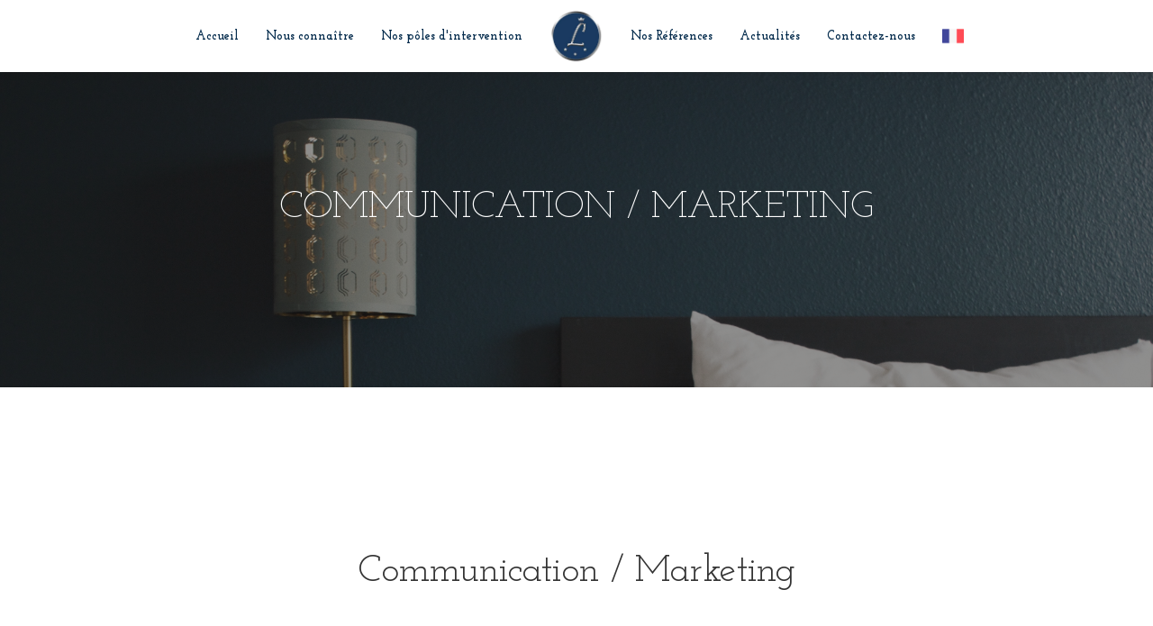

--- FILE ---
content_type: text/html; charset=UTF-8
request_url: https://www.leedhospitality.com/communication-marketing/
body_size: 8752
content:

<!doctype html>
<html lang="fr-FR">
<head>
	<meta charset="UTF-8">
	<meta name="viewport" content="width=device-width, initial-scale=1">
	<link rel="profile" href="https://gmpg.org/xfn/11">
	<link
      href="https://fonts.googleapis.com/css2?family=Josefin+Slab:ital,wght@0,100;0,300;0,400;0,500;0,600;0,700;1,400&display=swap"
      rel="stylesheet"
    />
	<!-- UIkit CSS -->
<link rel="stylesheet" href="https://cdn.jsdelivr.net/npm/uikit@3.3.0/dist/css/uikit.min.css" />

<!-- UIkit JS -->
<script src="https://cdn.jsdelivr.net/npm/uikit@3.6.17/dist/js/uikit.min.js"></script>
<script src="https://cdn.jsdelivr.net/npm/uikit@3.6.17/dist/js/uikit-icons.min.js"></script>
	<!-- Global site tag (gtag.js) - Google Analytics -->
<script async src="https://www.googletagmanager.com/gtag/js?id=UA-199648281-1">
</script>
<script>
  window.dataLayer = window.dataLayer || [];
  function gtag(){dataLayer.push(arguments);}
  gtag('js', new Date());

  gtag('config', 'UA-199648281-1');
</script>

<style>
/* Custom styles for Leed Hospitality Menu */
.uk-navbar-nav > li > a.leed-main-nav-item {
    color: #062d4e; /* UPDATED: Dark Blue for main nav items */
    text-transform: none; 
    font-weight: bold; 
}
.uk-navbar-nav > li > a.leed-main-nav-item:hover,
.uk-navbar-nav > li > a.leed-main-nav-item:focus,
.uk-navbar-nav > li.uk-open > a.leed-main-nav-item { 
    color: #062d4e; /* Slightly darker blue on hover/focus/open */
}

/* Common style for dropdowns to reset UIkit padding if we add our own styled divs */
.uk-navbar-dropdown.leed-mega-menu-padding-reset {
    padding: 0;
}

/* "Nous connaître" Dropdown */
.leed-dropdown-nous-connaitre-wrapper { 
    background-color: #fff; /* Yellow background from image */
    padding: 15px;
}
.leed-dropdown-nous-connaitre-wrapper .uk-navbar-dropdown-nav > li > a {
    color: #062d4e !important; /* Red text for items */
    font-weight: normal; 
    text-transform: none;
}
.leed-dropdown-nous-connaitre-wrapper .uk-navbar-dropdown-nav > li > a:hover {
    color: #A00000 !important; /* Darker red on hover */
}


/* "Nos pôles d'intervention" Dropdown */
.leed-poles-dropdown-container.uk-navbar-dropdown { 
    min-width: 350px; /* Adjusted min-width for new content */
}
.leed-poles-header {
    background-color: #062d4e; /* UPDATED: Dark Blue background for headers */
    padding: 10px 15px;
    color: white; /* UPDATED: White text for headers */
    font-weight: bold; 
    text-transform: none;
}
.leed-poles-items-list.uk-navbar-dropdown-nav { 
    padding: 5px 15px 10px 15px; 
}
.leed-poles-items-list.uk-navbar-dropdown-nav > li > a {
    color: black !important; /* Black text for items */
    font-weight: normal; 
    text-transform: none;
    white-space: normal; /* Allow text to wrap if it's long */
    line-height: 1.4; /* Adjust line height for wrapped text */
}
.leed-poles-items-list.uk-navbar-dropdown-nav > li > a:hover {
    color: #333 !important; /* Darker grey on hover */
}


/* "Nos Références" Dropdown */
.leed-dropdown-references-wrapper {
    background-color: #fff; /* Light Green background */
    padding: 15px;
}
.leed-dropdown-references-wrapper .uk-navbar-dropdown-nav > li > a {
    color: #062d4e !important; /* Red text */
    font-weight: normal;
    text-transform: none;
}
.leed-dropdown-references-wrapper .uk-navbar-dropdown-nav > li > a:hover {
    color: #A00000 !important; /* Darker red on hover */
}

/* "Actualités" Dropdown */
.leed-dropdown-actualites-wrapper {
    background-color: #fff; /* Light Blue background */
    padding: 15px;
}
.leed-dropdown-actualites-wrapper .uk-navbar-dropdown-nav > li > a {
    color: #062d4e !important; /* Red text */
    font-weight: normal;
    text-transform: none;
}
.leed-dropdown-actualites-wrapper .uk-navbar-dropdown-nav > li > a:hover {
    color: #A00000 !important; /* Darker red on hover */
}

/* Mobile offcanvas menu sub-item styling */
#offcanvas-nav .uk-nav-sub a.color-is-white {
    padding-left: 30px; 
    white-space: normal;
    line-height: 1.3;
}
#offcanvas-nav .uk-nav-sub li.uk-nav-header {
    padding-left: 30px; 
    color: #ccc; 
    font-weight: bold;
    text-transform: uppercase; 
    font-size: 0.875rem; 
    margin-top: 10px; 
}

/* Fallback for .color-is-white if not globally defined */
/* .color-is-white { color: white !important; } */

</style>

	<title>Communication / Marketing &#8211; Leed Hospitality</title>
<meta name='robots' content='max-image-preview:large' />
	<style>img:is([sizes="auto" i], [sizes^="auto," i]) { contain-intrinsic-size: 3000px 1500px }</style>
	<link rel="alternate" type="application/rss+xml" title="Leed Hospitality &raquo; Flux" href="https://www.leedhospitality.com/feed/" />
<link rel="alternate" type="application/rss+xml" title="Leed Hospitality &raquo; Flux des commentaires" href="https://www.leedhospitality.com/comments/feed/" />
<link rel="alternate" type="application/rss+xml" title="Leed Hospitality &raquo; Communication / Marketing Flux des commentaires" href="https://www.leedhospitality.com/communication-marketing/feed/" />
<script type="text/javascript">
/* <![CDATA[ */
window._wpemojiSettings = {"baseUrl":"https:\/\/s.w.org\/images\/core\/emoji\/16.0.1\/72x72\/","ext":".png","svgUrl":"https:\/\/s.w.org\/images\/core\/emoji\/16.0.1\/svg\/","svgExt":".svg","source":{"concatemoji":"https:\/\/www.leedhospitality.com\/wp-includes\/js\/wp-emoji-release.min.js?ver=6.8.3"}};
/*! This file is auto-generated */
!function(s,n){var o,i,e;function c(e){try{var t={supportTests:e,timestamp:(new Date).valueOf()};sessionStorage.setItem(o,JSON.stringify(t))}catch(e){}}function p(e,t,n){e.clearRect(0,0,e.canvas.width,e.canvas.height),e.fillText(t,0,0);var t=new Uint32Array(e.getImageData(0,0,e.canvas.width,e.canvas.height).data),a=(e.clearRect(0,0,e.canvas.width,e.canvas.height),e.fillText(n,0,0),new Uint32Array(e.getImageData(0,0,e.canvas.width,e.canvas.height).data));return t.every(function(e,t){return e===a[t]})}function u(e,t){e.clearRect(0,0,e.canvas.width,e.canvas.height),e.fillText(t,0,0);for(var n=e.getImageData(16,16,1,1),a=0;a<n.data.length;a++)if(0!==n.data[a])return!1;return!0}function f(e,t,n,a){switch(t){case"flag":return n(e,"\ud83c\udff3\ufe0f\u200d\u26a7\ufe0f","\ud83c\udff3\ufe0f\u200b\u26a7\ufe0f")?!1:!n(e,"\ud83c\udde8\ud83c\uddf6","\ud83c\udde8\u200b\ud83c\uddf6")&&!n(e,"\ud83c\udff4\udb40\udc67\udb40\udc62\udb40\udc65\udb40\udc6e\udb40\udc67\udb40\udc7f","\ud83c\udff4\u200b\udb40\udc67\u200b\udb40\udc62\u200b\udb40\udc65\u200b\udb40\udc6e\u200b\udb40\udc67\u200b\udb40\udc7f");case"emoji":return!a(e,"\ud83e\udedf")}return!1}function g(e,t,n,a){var r="undefined"!=typeof WorkerGlobalScope&&self instanceof WorkerGlobalScope?new OffscreenCanvas(300,150):s.createElement("canvas"),o=r.getContext("2d",{willReadFrequently:!0}),i=(o.textBaseline="top",o.font="600 32px Arial",{});return e.forEach(function(e){i[e]=t(o,e,n,a)}),i}function t(e){var t=s.createElement("script");t.src=e,t.defer=!0,s.head.appendChild(t)}"undefined"!=typeof Promise&&(o="wpEmojiSettingsSupports",i=["flag","emoji"],n.supports={everything:!0,everythingExceptFlag:!0},e=new Promise(function(e){s.addEventListener("DOMContentLoaded",e,{once:!0})}),new Promise(function(t){var n=function(){try{var e=JSON.parse(sessionStorage.getItem(o));if("object"==typeof e&&"number"==typeof e.timestamp&&(new Date).valueOf()<e.timestamp+604800&&"object"==typeof e.supportTests)return e.supportTests}catch(e){}return null}();if(!n){if("undefined"!=typeof Worker&&"undefined"!=typeof OffscreenCanvas&&"undefined"!=typeof URL&&URL.createObjectURL&&"undefined"!=typeof Blob)try{var e="postMessage("+g.toString()+"("+[JSON.stringify(i),f.toString(),p.toString(),u.toString()].join(",")+"));",a=new Blob([e],{type:"text/javascript"}),r=new Worker(URL.createObjectURL(a),{name:"wpTestEmojiSupports"});return void(r.onmessage=function(e){c(n=e.data),r.terminate(),t(n)})}catch(e){}c(n=g(i,f,p,u))}t(n)}).then(function(e){for(var t in e)n.supports[t]=e[t],n.supports.everything=n.supports.everything&&n.supports[t],"flag"!==t&&(n.supports.everythingExceptFlag=n.supports.everythingExceptFlag&&n.supports[t]);n.supports.everythingExceptFlag=n.supports.everythingExceptFlag&&!n.supports.flag,n.DOMReady=!1,n.readyCallback=function(){n.DOMReady=!0}}).then(function(){return e}).then(function(){var e;n.supports.everything||(n.readyCallback(),(e=n.source||{}).concatemoji?t(e.concatemoji):e.wpemoji&&e.twemoji&&(t(e.twemoji),t(e.wpemoji)))}))}((window,document),window._wpemojiSettings);
/* ]]> */
</script>
<style id='wp-emoji-styles-inline-css' type='text/css'>

	img.wp-smiley, img.emoji {
		display: inline !important;
		border: none !important;
		box-shadow: none !important;
		height: 1em !important;
		width: 1em !important;
		margin: 0 0.07em !important;
		vertical-align: -0.1em !important;
		background: none !important;
		padding: 0 !important;
	}
</style>
<link rel='stylesheet' id='wp-block-library-css' href='https://www.leedhospitality.com/wp-includes/css/dist/block-library/style.min.css?ver=6.8.3' type='text/css' media='all' />
<style id='classic-theme-styles-inline-css' type='text/css'>
/*! This file is auto-generated */
.wp-block-button__link{color:#fff;background-color:#32373c;border-radius:9999px;box-shadow:none;text-decoration:none;padding:calc(.667em + 2px) calc(1.333em + 2px);font-size:1.125em}.wp-block-file__button{background:#32373c;color:#fff;text-decoration:none}
</style>
<style id='global-styles-inline-css' type='text/css'>
:root{--wp--preset--aspect-ratio--square: 1;--wp--preset--aspect-ratio--4-3: 4/3;--wp--preset--aspect-ratio--3-4: 3/4;--wp--preset--aspect-ratio--3-2: 3/2;--wp--preset--aspect-ratio--2-3: 2/3;--wp--preset--aspect-ratio--16-9: 16/9;--wp--preset--aspect-ratio--9-16: 9/16;--wp--preset--color--black: #000000;--wp--preset--color--cyan-bluish-gray: #abb8c3;--wp--preset--color--white: #ffffff;--wp--preset--color--pale-pink: #f78da7;--wp--preset--color--vivid-red: #cf2e2e;--wp--preset--color--luminous-vivid-orange: #ff6900;--wp--preset--color--luminous-vivid-amber: #fcb900;--wp--preset--color--light-green-cyan: #7bdcb5;--wp--preset--color--vivid-green-cyan: #00d084;--wp--preset--color--pale-cyan-blue: #8ed1fc;--wp--preset--color--vivid-cyan-blue: #0693e3;--wp--preset--color--vivid-purple: #9b51e0;--wp--preset--gradient--vivid-cyan-blue-to-vivid-purple: linear-gradient(135deg,rgba(6,147,227,1) 0%,rgb(155,81,224) 100%);--wp--preset--gradient--light-green-cyan-to-vivid-green-cyan: linear-gradient(135deg,rgb(122,220,180) 0%,rgb(0,208,130) 100%);--wp--preset--gradient--luminous-vivid-amber-to-luminous-vivid-orange: linear-gradient(135deg,rgba(252,185,0,1) 0%,rgba(255,105,0,1) 100%);--wp--preset--gradient--luminous-vivid-orange-to-vivid-red: linear-gradient(135deg,rgba(255,105,0,1) 0%,rgb(207,46,46) 100%);--wp--preset--gradient--very-light-gray-to-cyan-bluish-gray: linear-gradient(135deg,rgb(238,238,238) 0%,rgb(169,184,195) 100%);--wp--preset--gradient--cool-to-warm-spectrum: linear-gradient(135deg,rgb(74,234,220) 0%,rgb(151,120,209) 20%,rgb(207,42,186) 40%,rgb(238,44,130) 60%,rgb(251,105,98) 80%,rgb(254,248,76) 100%);--wp--preset--gradient--blush-light-purple: linear-gradient(135deg,rgb(255,206,236) 0%,rgb(152,150,240) 100%);--wp--preset--gradient--blush-bordeaux: linear-gradient(135deg,rgb(254,205,165) 0%,rgb(254,45,45) 50%,rgb(107,0,62) 100%);--wp--preset--gradient--luminous-dusk: linear-gradient(135deg,rgb(255,203,112) 0%,rgb(199,81,192) 50%,rgb(65,88,208) 100%);--wp--preset--gradient--pale-ocean: linear-gradient(135deg,rgb(255,245,203) 0%,rgb(182,227,212) 50%,rgb(51,167,181) 100%);--wp--preset--gradient--electric-grass: linear-gradient(135deg,rgb(202,248,128) 0%,rgb(113,206,126) 100%);--wp--preset--gradient--midnight: linear-gradient(135deg,rgb(2,3,129) 0%,rgb(40,116,252) 100%);--wp--preset--font-size--small: 13px;--wp--preset--font-size--medium: 20px;--wp--preset--font-size--large: 36px;--wp--preset--font-size--x-large: 42px;--wp--preset--spacing--20: 0.44rem;--wp--preset--spacing--30: 0.67rem;--wp--preset--spacing--40: 1rem;--wp--preset--spacing--50: 1.5rem;--wp--preset--spacing--60: 2.25rem;--wp--preset--spacing--70: 3.38rem;--wp--preset--spacing--80: 5.06rem;--wp--preset--shadow--natural: 6px 6px 9px rgba(0, 0, 0, 0.2);--wp--preset--shadow--deep: 12px 12px 50px rgba(0, 0, 0, 0.4);--wp--preset--shadow--sharp: 6px 6px 0px rgba(0, 0, 0, 0.2);--wp--preset--shadow--outlined: 6px 6px 0px -3px rgba(255, 255, 255, 1), 6px 6px rgba(0, 0, 0, 1);--wp--preset--shadow--crisp: 6px 6px 0px rgba(0, 0, 0, 1);}:where(.is-layout-flex){gap: 0.5em;}:where(.is-layout-grid){gap: 0.5em;}body .is-layout-flex{display: flex;}.is-layout-flex{flex-wrap: wrap;align-items: center;}.is-layout-flex > :is(*, div){margin: 0;}body .is-layout-grid{display: grid;}.is-layout-grid > :is(*, div){margin: 0;}:where(.wp-block-columns.is-layout-flex){gap: 2em;}:where(.wp-block-columns.is-layout-grid){gap: 2em;}:where(.wp-block-post-template.is-layout-flex){gap: 1.25em;}:where(.wp-block-post-template.is-layout-grid){gap: 1.25em;}.has-black-color{color: var(--wp--preset--color--black) !important;}.has-cyan-bluish-gray-color{color: var(--wp--preset--color--cyan-bluish-gray) !important;}.has-white-color{color: var(--wp--preset--color--white) !important;}.has-pale-pink-color{color: var(--wp--preset--color--pale-pink) !important;}.has-vivid-red-color{color: var(--wp--preset--color--vivid-red) !important;}.has-luminous-vivid-orange-color{color: var(--wp--preset--color--luminous-vivid-orange) !important;}.has-luminous-vivid-amber-color{color: var(--wp--preset--color--luminous-vivid-amber) !important;}.has-light-green-cyan-color{color: var(--wp--preset--color--light-green-cyan) !important;}.has-vivid-green-cyan-color{color: var(--wp--preset--color--vivid-green-cyan) !important;}.has-pale-cyan-blue-color{color: var(--wp--preset--color--pale-cyan-blue) !important;}.has-vivid-cyan-blue-color{color: var(--wp--preset--color--vivid-cyan-blue) !important;}.has-vivid-purple-color{color: var(--wp--preset--color--vivid-purple) !important;}.has-black-background-color{background-color: var(--wp--preset--color--black) !important;}.has-cyan-bluish-gray-background-color{background-color: var(--wp--preset--color--cyan-bluish-gray) !important;}.has-white-background-color{background-color: var(--wp--preset--color--white) !important;}.has-pale-pink-background-color{background-color: var(--wp--preset--color--pale-pink) !important;}.has-vivid-red-background-color{background-color: var(--wp--preset--color--vivid-red) !important;}.has-luminous-vivid-orange-background-color{background-color: var(--wp--preset--color--luminous-vivid-orange) !important;}.has-luminous-vivid-amber-background-color{background-color: var(--wp--preset--color--luminous-vivid-amber) !important;}.has-light-green-cyan-background-color{background-color: var(--wp--preset--color--light-green-cyan) !important;}.has-vivid-green-cyan-background-color{background-color: var(--wp--preset--color--vivid-green-cyan) !important;}.has-pale-cyan-blue-background-color{background-color: var(--wp--preset--color--pale-cyan-blue) !important;}.has-vivid-cyan-blue-background-color{background-color: var(--wp--preset--color--vivid-cyan-blue) !important;}.has-vivid-purple-background-color{background-color: var(--wp--preset--color--vivid-purple) !important;}.has-black-border-color{border-color: var(--wp--preset--color--black) !important;}.has-cyan-bluish-gray-border-color{border-color: var(--wp--preset--color--cyan-bluish-gray) !important;}.has-white-border-color{border-color: var(--wp--preset--color--white) !important;}.has-pale-pink-border-color{border-color: var(--wp--preset--color--pale-pink) !important;}.has-vivid-red-border-color{border-color: var(--wp--preset--color--vivid-red) !important;}.has-luminous-vivid-orange-border-color{border-color: var(--wp--preset--color--luminous-vivid-orange) !important;}.has-luminous-vivid-amber-border-color{border-color: var(--wp--preset--color--luminous-vivid-amber) !important;}.has-light-green-cyan-border-color{border-color: var(--wp--preset--color--light-green-cyan) !important;}.has-vivid-green-cyan-border-color{border-color: var(--wp--preset--color--vivid-green-cyan) !important;}.has-pale-cyan-blue-border-color{border-color: var(--wp--preset--color--pale-cyan-blue) !important;}.has-vivid-cyan-blue-border-color{border-color: var(--wp--preset--color--vivid-cyan-blue) !important;}.has-vivid-purple-border-color{border-color: var(--wp--preset--color--vivid-purple) !important;}.has-vivid-cyan-blue-to-vivid-purple-gradient-background{background: var(--wp--preset--gradient--vivid-cyan-blue-to-vivid-purple) !important;}.has-light-green-cyan-to-vivid-green-cyan-gradient-background{background: var(--wp--preset--gradient--light-green-cyan-to-vivid-green-cyan) !important;}.has-luminous-vivid-amber-to-luminous-vivid-orange-gradient-background{background: var(--wp--preset--gradient--luminous-vivid-amber-to-luminous-vivid-orange) !important;}.has-luminous-vivid-orange-to-vivid-red-gradient-background{background: var(--wp--preset--gradient--luminous-vivid-orange-to-vivid-red) !important;}.has-very-light-gray-to-cyan-bluish-gray-gradient-background{background: var(--wp--preset--gradient--very-light-gray-to-cyan-bluish-gray) !important;}.has-cool-to-warm-spectrum-gradient-background{background: var(--wp--preset--gradient--cool-to-warm-spectrum) !important;}.has-blush-light-purple-gradient-background{background: var(--wp--preset--gradient--blush-light-purple) !important;}.has-blush-bordeaux-gradient-background{background: var(--wp--preset--gradient--blush-bordeaux) !important;}.has-luminous-dusk-gradient-background{background: var(--wp--preset--gradient--luminous-dusk) !important;}.has-pale-ocean-gradient-background{background: var(--wp--preset--gradient--pale-ocean) !important;}.has-electric-grass-gradient-background{background: var(--wp--preset--gradient--electric-grass) !important;}.has-midnight-gradient-background{background: var(--wp--preset--gradient--midnight) !important;}.has-small-font-size{font-size: var(--wp--preset--font-size--small) !important;}.has-medium-font-size{font-size: var(--wp--preset--font-size--medium) !important;}.has-large-font-size{font-size: var(--wp--preset--font-size--large) !important;}.has-x-large-font-size{font-size: var(--wp--preset--font-size--x-large) !important;}
:where(.wp-block-post-template.is-layout-flex){gap: 1.25em;}:where(.wp-block-post-template.is-layout-grid){gap: 1.25em;}
:where(.wp-block-columns.is-layout-flex){gap: 2em;}:where(.wp-block-columns.is-layout-grid){gap: 2em;}
:root :where(.wp-block-pullquote){font-size: 1.5em;line-height: 1.6;}
</style>
<link rel='stylesheet' id='leedhospitality-style-css' href='https://www.leedhospitality.com/wp-content/themes/leedhospitality/style.css?ver=6.8.3' type='text/css' media='all' />
<link rel='stylesheet' id='leedhospitality-style-responsive-css' href='https://www.leedhospitality.com/wp-content/themes/leedhospitality/css/responsive.css?ver=6.8.3' type='text/css' media='all' />
<script type="text/javascript" async src="https://www.leedhospitality.com/wp-content/plugins/burst-statistics/helpers/timeme/timeme.min.js?ver=1748943023" id="burst-timeme-js"></script>
<script type="text/javascript" id="burst-js-extra">
/* <![CDATA[ */
var burst = {"tracking":{"isInitialHit":true,"lastUpdateTimestamp":0,"beacon_url":"https:\/\/www.leedhospitality.com\/wp-content\/plugins\/burst-statistics\/endpoint.php"},"options":{"cookieless":0,"pageUrl":"https:\/\/www.leedhospitality.com\/communication-marketing\/","beacon_enabled":1,"do_not_track":0,"enable_turbo_mode":0,"track_url_change":0,"cookie_retention_days":30},"goals":{"completed":[],"scriptUrl":"https:\/\/www.leedhospitality.com\/wp-content\/plugins\/burst-statistics\/\/assets\/js\/build\/burst-goals.js?v=2.0.8","active":[]},"cache":{"uid":null,"fingerprint":null,"isUserAgent":null,"isDoNotTrack":null,"useCookies":null}};
/* ]]> */
</script>
<script type="text/javascript" async src="https://www.leedhospitality.com/wp-content/plugins/burst-statistics/assets/js/build/burst.min.js?ver=1748943022" id="burst-js"></script>
<link rel="https://api.w.org/" href="https://www.leedhospitality.com/wp-json/" /><link rel="alternate" title="JSON" type="application/json" href="https://www.leedhospitality.com/wp-json/wp/v2/posts/114" /><link rel="EditURI" type="application/rsd+xml" title="RSD" href="https://www.leedhospitality.com/xmlrpc.php?rsd" />
<meta name="generator" content="WordPress 6.8.3" />
<link rel="canonical" href="https://www.leedhospitality.com/communication-marketing/" />
<link rel='shortlink' href='https://www.leedhospitality.com/?p=114' />
<link rel="alternate" title="oEmbed (JSON)" type="application/json+oembed" href="https://www.leedhospitality.com/wp-json/oembed/1.0/embed?url=https%3A%2F%2Fwww.leedhospitality.com%2Fcommunication-marketing%2F" />
<link rel="alternate" title="oEmbed (XML)" type="text/xml+oembed" href="https://www.leedhospitality.com/wp-json/oembed/1.0/embed?url=https%3A%2F%2Fwww.leedhospitality.com%2Fcommunication-marketing%2F&#038;format=xml" />
<link rel="pingback" href="https://www.leedhospitality.com/xmlrpc.php"><style type="text/css">.recentcomments a{display:inline !important;padding:0 !important;margin:0 !important;}</style><link rel="icon" href="https://www.leedhospitality.com/wp-content/uploads/2021/02/cropped-Screenshot_2021-02-11_a826b837_jpeg__Image_JPEG__794___595_pixels_-removebg-preview-removebg-preview-1-32x32.png" sizes="32x32" />
<link rel="icon" href="https://www.leedhospitality.com/wp-content/uploads/2021/02/cropped-Screenshot_2021-02-11_a826b837_jpeg__Image_JPEG__794___595_pixels_-removebg-preview-removebg-preview-1-192x192.png" sizes="192x192" />
<link rel="apple-touch-icon" href="https://www.leedhospitality.com/wp-content/uploads/2021/02/cropped-Screenshot_2021-02-11_a826b837_jpeg__Image_JPEG__794___595_pixels_-removebg-preview-removebg-preview-1-180x180.png" />
<meta name="msapplication-TileImage" content="https://www.leedhospitality.com/wp-content/uploads/2021/02/cropped-Screenshot_2021-02-11_a826b837_jpeg__Image_JPEG__794___595_pixels_-removebg-preview-removebg-preview-1-270x270.png" />
</head>

<body class="wp-singular post-template-default single single-post postid-114 single-format-standard wp-custom-logo wp-theme-leedhospitality">



 
        

	<header
      uk-sticky="sel-target: .uk-navbar-container; cls-active: uk-navbar-sticky"
      class="uk-box-shadow-small bg-header-color"
    >
	<div class="uk-position-relative">
      <div class="uk-container" uk-navbar="dropbar: true; delay-show: 100; delay-hide: 200;">
        <nav class="uk-navbar-center">
          <div class="uk-navbar-center-left uk-visible@m">
            <ul class="uk-navbar-nav">
              <!-- Accueil -->
              <li><a class="leed-main-nav-item" href="https://www.leedhospitality.com">Accueil</a></li>

              <!-- Nous connaître -->
              <li>
                <a class="leed-main-nav-item" href="#">Nous connaître</a>
                <div class="uk-navbar-dropdown leed-mega-menu-padding-reset">
                    <div class="leed-dropdown-nous-connaitre-wrapper">
                        <ul class="uk-nav uk-navbar-dropdown-nav">
                            <li><a href="https://www.leedhospitality.com/a-propos-de-leed-hospitality/">A propos de Leed Hospitality</a></li>
                            <li><a href="https://www.leedhospitality.com/nos-valeurs/">Nos valeurs</a></li>
                            <li><a href="https://www.leedhospitality.com/nos-missions/">Nos missions</a></li>
                            <li><a href="https://www.leedhospitality.com/contact-us/">Nous contacter</a></li>
                            <li><a href="https://www.leedhospitality.com/team/">Notre Equipe</a></li>
                        </ul>
                    </div>
                </div>
              </li>
				      
              <!-- Nos pôles d'intervention -->
              <li>
                <a class="leed-main-nav-item" href="#">Nos pôles d'intervention</a>
                <div class="uk-navbar-dropdown leed-mega-menu-padding-reset leed-poles-dropdown-container">
                    <div class="leed-poles-header">
                        Cabinet Conseil (Hôtellerie & Tourisme)
                    </div>
                    <ul class="uk-nav uk-navbar-dropdown-nav leed-poles-items-list">
                        <li><a href="https://www.leedhospitality.com/assistance-a-la-gestion/">Assistance à la gestion</a></li>
                        <li><a href="https://www.leedhospitality.com/audits-des-hotels/">Audits des hôtels</a></li>
                        <li><a href="https://www.leedhospitality.com/developpement-des-strategies-commerciales/">Développement et Stratégie Commerciale</a></li>
                        <li><a href="https://www.leedhospitality.com/redaction-et-assistance-a-la-mise-en-place-de-procedures/">Rédaction et assistance à la mise en place de procédures</a></li>
                        <li><a href="https://www.leedhospitality.com/construction-et-renovation/">Construction et Rénovation</a></li>
                        <li><a href="https://www.leedhospitality.com/elaboration-de-budgetisation/">Elaboration de budgets</a></li>
                    </ul>

                    <div class="leed-poles-header">
                        Evénementiel et communication 360°
                    </div>
                    <ul class="uk-nav uk-navbar-dropdown-nav leed-poles-items-list">
                        <li><a href="https://www.leedhospitality.com/organisation-devenements-cles-en-main/">Organisation d'événements clés en main</a></li>
                        <li><a href="https://www.leedhospitality.com/conception-et-production-delements-de-communication-pour-votre-visibilite/">Conception et production d'éléments de communication</a></li>
                        <li><a href="https://www.leedhospitality.com/couverture-audiovisuelle-professionnelle/">Couverture audiovisuelle professionnelle</a></li>
                        <li><a href="https://www.leedhospitality.com/gestion-de-la-communication-pour-evenement/">Gestion de la communication événementielle</a></li>
                        <li><a href="https://www.leedhospitality.com/service-traiteur-devenement-integre/">Service traiteur événementiel intégré</a></li>
                    </ul>

                    <div class="leed-poles-header">
                        Commerce et distribution
                    </div>
                    <ul class="uk-nav uk-navbar-dropdown-nav leed-poles-items-list">
                        <li><a href="https://www.leedhospitality.com/commercialisation-de-pagnes-personnalises/">Commercialisation de pagnes personnalisés</a></li>
                        <li><a href="https://www.leedhospitality.com/vente-et-distribution-des-vins-et-cremants-dalsace-bestheim/">Distributeur exclusif du vin alsacien Bestheim</a></li>
                        <li><a href="https://www.leedhospitality.com/galeries-photos-des-realisations-en-pagnes-et-uniformes-personnalises/">Galeries photos des réalisations en pagnes et uniformes personnalisés</a></li>
                    </ul>

                    <div class="leed-poles-header">
                        Recrutement et Formation
                    </div>
                    <ul class="uk-nav uk-navbar-dropdown-nav leed-poles-items-list">
                        <li><a href="https://www.leedhospitality.com/recrutement-de-personnel-specialise/">Recrutement de personnel spécialisé</a></li>
                        <li><a href="https://www.leedhospitality.com/formations-professionnelles-sur-mesure/">Formations professionnelles sur-mesure</a></li>
                    </ul>
                </div>
              </li>
            </ul>
          </div>
          
          <div class="uk-navbar-center-center uk-visible@m">
            <ul class="uk-navbar-nav">
              <li> 
                 <a class="uk-navbar-item uk-logo" href="https://www.leedhospitality.com">
                  <img
                    data-src="https://www.leedhospitality.com/wp-content/uploads/2021/02/cropped-Screenshot_2021-02-11_a826b837_jpeg__Image_JPEG__794___595_pixels_-removebg-preview-removebg-preview.png"
                    width="60px"
                    height="60px"
                    alt="Logo"
                    uk-img
                  />
                </a>
              </li>
            </ul>
          </div>

          <div class="uk-navbar-center-right uk-visible@m">
            <ul class="uk-navbar-nav">
              <!-- Nos Références -->
              <li>
                <a class="leed-main-nav-item" href="#">Nos Références</a>
                <div class="uk-navbar-dropdown leed-mega-menu-padding-reset">
                    <div class="leed-dropdown-references-wrapper">
                        <ul class="uk-nav uk-navbar-dropdown-nav">
                                    <li><a href="https://www.leedhospitality.com/cabinet-conseil-hotellerie-tourisme/" class="">Cabinet Conseil (Hôtellerie & Tourisme)</a></li>
                        <li><a href="https://www.leedhospitality.com/evenementiel-communication/" class="">Événementiel & Communication</a></li>
                        <li><a href="https://www.leedhospitality.com/commerce-et-distribution/" class="">Commerce et distribution</a></li>
                        </ul>
                    </div>
                </div>
              </li>

              <!-- Actualités -->
              <li>
                <a class="leed-main-nav-item" href="https://www.leedhospitality.com/category/blog/">Actualités</a>
                <div class="uk-navbar-dropdown leed-mega-menu-padding-reset">
                    <div class="leed-dropdown-actualites-wrapper">
                       
						
						    <ul class="uk-nav uk-navbar-dropdown-nav">
                    <li>
                <a href="https://www.leedhospitality.com/test-article-blog/" class="">
                    Test article blog                </a>
            </li>
            </ul>
                        </div>
                </div>
              </li>

              <!-- Contactez-nous -->
              <li><a class="leed-main-nav-item" href="https://www.leedhospitality.com/contact-us/">Contactez-nous</a></li>

              <!-- Language selector -->
              <li class="uk-parent"> 
                <a> 
                  <img
                    data-src="https://www.leedhospitality.com/wp-content/themes/leedhospitality/img/france.png"
                    alt="Français"
                    uk-img style="width: 24px; height: 24px; vertical-align: middle;"
                  />
                </a>
                <div uk-dropdown="mode: click"> 
                  <ul class="uk-nav uk-dropdown-nav">
                    <li class="uk-active">
                      <a href="#"> 
                        <img data-src="https://www.leedhospitality.com/wp-content/themes/leedhospitality/img/france.png" alt="Français" uk-img style="width: 20px; height: 20px; margin-right: 5px; vertical-align: middle;" />
                        Français
                      </a>
                    </li>
                    <li class="uk-nav-divider"></li>
                    <li> 
                      <a href="#">
                        <img data-src="https://www.leedhospitality.com/wp-content/themes/leedhospitality/img/united-kingdom.png" alt="Anglais" uk-img style="width: 20px; height: 20px; margin-right: 5px; vertical-align: middle;" />
                        Anglais
                      </a>
                    </li>
                    <!-- Add other languages similarly -->
                  </ul>
                </div>
              </li>
            </ul>
          </div>
        </nav>
      </div>
     </div>
      
      <!-- Mobile Navigation -->
      <div class="uk-container uk-container-expand uk-hidden@m">
        <nav class="uk-navbar" id="navbar-mobile" data-uk-navbar> 
          <div class="uk-navbar-left">
            <a class="uk-navbar-item uk-logo" title="Logo" href="https://www.leedhospitality.com">
              <img
                data-src="https://www.leedhospitality.com/wp-content/uploads/2021/02/cropped-Screenshot_2021-02-11_a826b837_jpeg__Image_JPEG__794___595_pixels_-removebg-preview-removebg-preview.png"
                width="50px"
                height="50px"
                alt="Logo"
                uk-img
              />
            </a>
          </div>
          
          <div class="nav-overlay uk-navbar uk-navbar-right uk-hidden@m">
            <a
              href="#" 
              class="uk-navbar-toggle" 
              uk-icon="icon: menu; ratio: 1.5" 
              uk-toggle="target: #offcanvas-nav"
            ></a>

            <div id="offcanvas-nav" uk-offcanvas="overlay: true">
              <div class="uk-offcanvas-bar">
                <ul class="uk-nav uk-nav-default">
                  <li><a href="https://www.leedhospitality.com" class="uk-text-bold color-is-white">Accueil</a></li>
                  <li class="uk-nav-divider"></li>

                  <li class="uk-parent">
                    <a href="#" class="uk-text-bold color-is-white">Nous connaître</a>
                    <ul class="uk-nav-sub">
                        <li><a href="https://www.leedhospitality.com/a-propos-de-leed-hospitality/" class="color-is-white">A propos de Leed Hospitality</a></li>
                        <li><a href="https://www.leedhospitality.com/nos-valeurs/" class="color-is-white">Nos valeurs</a></li>
                        <li><a href="https://www.leedhospitality.com/nos-missions/" class="color-is-white">Nos missions</a></li>
                        <li><a href="https://www.leedhospitality.com/contact-us/" class="color-is-white">Nous contacter</a></li>
                        <li><a href="https://www.leedhospitality.com/team/" class="color-is-white">Notre Equipe</a></li>
                    </ul>
                  </li>
                  <li class="uk-nav-divider"></li>

                  <li class="uk-parent">
                    <a href="#" class="uk-text-bold color-is-white">Nos pôles d'intervention</a>
                    <ul class="uk-nav-sub">
                        <li class="uk-nav-header">Cabinet Conseil (Hôtellerie & Tourisme)</li>
                        <li><a href="https://www.leedhospitality.com/assistance-a-la-gestion/" class="color-is-white">Assistance à la gestion</a></li>
                        <li><a href="https://www.leedhospitality.com/audits-des-hotels/" class="color-is-white">Audits des hôtels</a></li>
                        <li><a href="https://www.leedhospitality.com/developpement-des-strategies-commerciales/" class="color-is-white">Développement et Stratégie Commerciale</a></li>
                        <li><a href="https://www.leedhospitality.com/redaction-et-assistance-a-la-mise-en-place-de-procedures/" class="color-is-white">Rédaction et assistance à la mise en place de procédures</a></li>
                        <li><a href="https://www.leedhospitality.com/construction-et-renovation/" class="color-is-white">Construction et Rénovation</a></li>
                        <li><a href="https://www.leedhospitality.com/elaboration-de-budgetisation/" class="color-is-white">Elaboration de budgets</a></li>
                        
                        <li class="uk-nav-header">Evénementiel et communication 360°</li>
                        <li><a href="https://www.leedhospitality.com/organisation-devenements-cles-en-main/" class="color-is-white">Organisation d'événements clés en main</a></li>
                        <li><a href="https://www.leedhospitality.com/conception-et-production-delements-de-communication-pour-votre-visibilite/" class="color-is-white">Conception et production d'éléments de communication</a></li>
                        <li><a href="https://www.leedhospitality.com/couverture-audiovisuelle-professionnelle/" class="color-is-white">Couverture audiovisuelle professionnelle</a></li>
                        <li><a href="https://www.leedhospitality.com/gestion-de-la-communication-pour-evenement/" class="color-is-white">Gestion de la communication événementielle</a></li>
                        <li><a href="https://www.leedhospitality.com/service-traiteur-devenement-integre/" class="color-is-white">Service traiteur événementiel intégré</a></li>

                        <li class="uk-nav-header">Commerce et distribution</li>
                        <li><a href="https://www.leedhospitality.com/commercialisation-de-pagnes-personnalises/" class="color-is-white">Commercialisation de pagnes personnalisés</a></li>
                        <li><a href="https://www.leedhospitality.com/vente-et-distribution-des-vins-et-cremants-dalsace-bestheim/" class="color-is-white">Distributeur exclusif du vin alsacien Bestheim</a></li>
                        <li><a href="https://www.leedhospitality.com/galeries-photos-des-realisations-en-pagnes-et-uniformes-personnalises/" class="color-is-white">Galeries photos des réalisations en pagnes et uniformes personnalisés</a></li>

                        <li class="uk-nav-header">Recrutement et Formation</li>
                             <li><a href="https://www.leedhospitality.com/recrutement-de-personnel-specialise/"  class="color-is-white">Recrutement de personnel spécialisé</a></li>
                        <li><a href="https://www.leedhospitality.com/formations-professionnelles-sur-mesure/"  class="color-is-white">Formations professionnelles sur-mesure</a></li>
                    </ul>
                  </li>
                  <li class="uk-nav-divider"></li>

                  <li class="uk-parent">
                    <a href="#" class="uk-text-bold color-is-white">Nos Références</a>
                    <ul class="uk-nav-sub">
                        <li><a href="https://www.leedhospitality.com/cabinet-conseil-hotellerie-tourisme/" class="color-is-white">Cabinet Conseil (Hôtellerie & Tourisme)</a></li>
                        <li><a href="https://www.leedhospitality.com/evenementiel-communication/" class="color-is-white">Événementiel & Communication</a></li>
                        <li><a href="https://www.leedhospitality.com/commerce-et-distribution/" class="color-is-white">Commerce et distribution</a></li>
                    </ul>
                  </li>
                  <li class="uk-nav-divider"></li>

                  <li class="uk-parent">
                    <a href="https://www.leedhospitality.com/category/blog/" class="uk-text-bold color-is-white">Actualités</a>
                       <ul class="uk-nav-sub">
                    <li>
                <a href="https://www.leedhospitality.com/test-article-blog/" class="color-is-white">
                    Test article blog                </a>
            </li>
            </ul>
                      </li>
                  <li class="uk-nav-divider"></li>

                  <li><a href="https://www.leedhospitality.com/contact-us/" class="uk-text-bold color-is-white">Contactez-nous</a></li>
                  <li class="uk-nav-divider"></li>
                </ul>
              </div>
            </div>
          </div>
        </nav>
      </div>
    </header>
<section class="uk-section" style="padding-top: 0px; padding-bottom: 0px">
      <div
        class=" uk-visible-toggle uk-dark"
        tabindex="-1"
        uk-slideshow="min-height: 350; max-height: 350"
      >
        <ul class="uk-slideshow-items">
          <li>
            <img class="uk-position-top-center"  src="https://www.leedhospitality.com/wp-content/themes/leedhospitality/img/img-3.jpg" alt="" uk-cover />
            <div class="uk-overlay-primary uk-position-cover"></div>
            <div
              class="uk-overlay uk-position-center uk-text-center uk-light padd"
            >
              <h1
                class="uk-margin-remove uk-h1 uk-text-light uk-text-uppercase force-font"
              >
                Communication / Marketing              </h1>
              <br />

              <br />
              
            </div>
          </li>

        
        </ul>

      </div>
    </section>

 		<!--ADSENS SECTION-->

      
         <section class="uk-section-xsmall">
    <div class="uk-container">
    
     
    </div>
  </section>     
  

     
<section class="uk-section-large">

    <div class="uk-container">
      <div class="uk-grid-medium uk-flex-center"  uk-grid>

<div class="uk-width-3-4@m ">
		
<article id="post-114"  class="uk-article">
	<header class="entry-header  uk-margin-medium-bottom ">
		<h1 class="uk-article-title force-font  uk-text-center">Communication / Marketing</h1>			</header><!-- .entry-header -->


	<div class="entry-content">
		
<p><br>Élaboration de stratégie de communication et marketing hôtelier 360°,<br><br>Création ou refonte de site web,<br><br>Commercialisation d&rsquo;un logiciel de gestion intégrée (ERP),<br><br>Stratégie de médias sociaux,<br><br>Solutions CRM.</p>



<p></p>
	</div><!-- .entry-content -->

</article><!-- #post-114 -->
		</div>
	

	</div><!-- #primary -->
	</div><!-- #primary -->
</section><!-- #primary -->

 
      

<footer class="uk-section uk-section-small uk-flex uk-flex-center">
      <div class="uk-container">
        <div class="uk-flex uk-flex-center" uk-grid>
        <div class="uk-width-1-1">
          <a class="uk-navbar-item uk-logo" title="Logo" href="https://www.leedhospitality.com">
            <img
              data-src="https://www.leedhospitality.com/wp-content/uploads/2021/02/cropped-Screenshot_2021-02-11_a826b837_jpeg__Image_JPEG__794___595_pixels_-removebg-preview-removebg-preview.png"
              width="70px"
              height="70px"
              alt=""
              uk-img
            />
          </a>
          <br />
          <ul class="uk-iconnav uk-flex uk-flex-center">
            <li>
              <a
                href="https://www.facebook.com/Leedhospitality"
                class=" color-is-gray-footer"
                uk-icon="icon:  facebook"
              ></a>
            </li>
            <li>
              <a
                href="#"
                class=" color-is-gray-footer"
                uk-icon="icon: whatsapp"
              ></a>
            </li>
          
            <li>
              <a
                href="https://www.linkedin.com/company/leed-hospitality"
                class="   color-is-gray-footer"
                uk-icon="icon: linkedin"
              ></a>
            </li>
            <li>
              <a
                href="https://www.instagram.com/leed_hospitality/"
                class="  color-is-gray-footer"
                uk-icon="icon: instagram"
              ></a>
            </li>
          </ul>
        </div>
        <div>
          <hr/>
        <div class="uk-child-width-auto uk-flex uk-flex-center" uk-grid>
          <div>
            <span class="color-is-gray-footer" uk-icon="mail"></span>


            <a  class="color-is-gray-footer uk-text-capitalize">
             
         CONTACT@LEEDHOSPITALITY.COM            </a>
 
          </div>
         <div>
            <a  class="color-is-gray-footer uk-text-uppercase">
              <span class="color-is-gray-footer" uk-icon=" receiver"></span>

              Côte d’ivoire  : 00 225 07 07 05 65 29            </a>
 
          </div>
        
          <div>
            <a  class="color-is-gray-footer uk-text-capitalize">
              <span class="color-is-gray-footer" uk-icon=" receiver"></span>

              CAMEROUN : 00 237 6 92 92 20 20            </a>
 
          </div>
          <div>
            <a  class="color-is-gray-footer uk-text-capitalize">
              <span class="color-is-gray-footer" uk-icon=" receiver"></span>

              TOGO :  00 228 70 13 30 00            </a>
 
          </div>
			  <div>
            <a  class="color-is-gray-footer uk-text-capitalize">
              <span class="color-is-gray-footer" uk-icon=" receiver"></span>

              FRANCE : 00 33 6 24 61 07 06            </a>
 
          </div>
<!-- 			  <div>
            <a  class="color-is-gray-footer uk-text-capitalize" >
              <span class="color-is-gray-footer" uk-icon=" receiver"></span>
              SUISSE : 00 41 77 986 34 53            </a>
 
          </div> -->
        
          <div>
            <a  class="color-is-gray-footer uk-text-capitalize">
              <span class="color-is-gray-footer" uk-icon="location"></span>

              Rue Tchamba, 07 BP 12395 Lomé-Togo,  Avenue Germaine Ahidjo, Yaoundé-Cameroun             </a>
 
          </div>
        </div>
      </div>
    </footer>
<script type="speculationrules">
{"prefetch":[{"source":"document","where":{"and":[{"href_matches":"\/*"},{"not":{"href_matches":["\/wp-*.php","\/wp-admin\/*","\/wp-content\/uploads\/*","\/wp-content\/*","\/wp-content\/plugins\/*","\/wp-content\/themes\/leedhospitality\/*","\/*\\?(.+)"]}},{"not":{"selector_matches":"a[rel~=\"nofollow\"]"}},{"not":{"selector_matches":".no-prefetch, .no-prefetch a"}}]},"eagerness":"conservative"}]}
</script>
<script type="text/javascript" src="https://www.leedhospitality.com/wp-content/themes/leedhospitality/js/ajax-login-script.js?ver=20151245" id="ajax-main-js"></script>
<script type="text/javascript" src="https://www.leedhospitality.com/wp-content/themes/leedhospitality/js/navigation.js?ver=20151215" id="leedhospitality-navigation-js"></script>
<script type="text/javascript" src="https://www.leedhospitality.com/wp-content/themes/leedhospitality/js/skip-link-focus-fix.js?ver=20151215" id="leedhospitality-skip-link-focus-fix-js"></script>
<script type="text/javascript" src="https://www.leedhospitality.com/wp-includes/js/comment-reply.min.js?ver=6.8.3" id="comment-reply-js" async="async" data-wp-strategy="async"></script>

</body>
</html>


--- FILE ---
content_type: text/css
request_url: https://www.leedhospitality.com/wp-content/themes/leedhospitality/style.css?ver=6.8.3
body_size: 1168
content:
/*!
Theme Name: Leedhospitality
Theme URI: http://underscores.me/
Author: Mfou\'ou medjo stanly
Author URI: http://www.leedhospitality.com/
Description: Theme build for leedhospitatlty
Version: 1.0.0
License: GNU General Public License v2 or later
License URI: LICENSE
Text Domain: leedhospitatlty
Tags: custom-background, custom-logo, custom-menu, featured-images, threaded-comments, translation-ready

This theme, like WordPress, is licensed under the GPL.
Use it to make something cool, have fun, and share what you've learned with others.

leedhospitality is based on Underscores https://underscores.me/, (C) 2012-2017 Automattic, Inc.
Underscores is distributed under the terms of the GNU GPL v2 or later.

Normalizing styles have been helped along thanks to the fine work of
Nicolas Gallagher and Jonathan Neal https://necolas.github.io/normalize.css/
*/
/*--------------------------------------------------------------
>>> TABLE OF CONTENTS:
----------------------------------------------------------------
# Normalize
# Typography
# Elements
# Forms
# Navigation
	## Links
	## Menus
# Accessibility
# Alignments
# Clearings
# Widgets
# Content
	## Posts and pages
	## Comments
# Infinite scroll
# Media
	## Captions
	## Galleries
--------------------------------------------------------------*/
/*--------------------------------------------------------------
# Normalize
--------------------------------------------------------------*/
/* normalize.css v8.0.0 | MIT License | github.com/necolas/normalize.css */

/* Document
	 ========================================================================== */

/*
* Gcerevision Template

*/
/* ------------------------------------- */
/* TABLE OF CONTENTS
/* -------------------------------------
  1. IMPORT GOOGLE FONTS
  2. GENERAL
    -2.1 SECTION TITLE
    -2.2 BUTTONS
    -2.3 SOCIAL ICON
    -2.4 PRE LOADER
    -2.5 SCROLL TO UP
  3. NAVBAR
  4. INTRO SECTION
  4. HERO SECTION
  5. RESTAURANT SECTION
  6. DELIVERY SECTION
  7. FOOTER SECTION
  ------------------------------------- */
/* ==========================================================================
   1. IMPORT GOOGLE FONTS
   ========================================================================== */
body {
  font-family: "Josefin Slab", serif !important;
  font-weight: 500;
  color: #062d4e;
}
a {
}
.uk-navbar-nav * {
  font-family: "Josefin Slab", serif !important;
}
.force-font {
  font-family: "Josefin Slab", serif !important;
}
.uk-h1 {
  font-family: "Josefin Slab", serif !important;
}
.uk-h2 {
  font-family: "Josefin Slab", serif !important;
}
.uk-card-title {
  font-family: "Josefin Slab", serif !important;
}
.is-primary {
  color: #062d4e !important;
}
.is-primary-button {
  background-color: #062d4e !important;
}
.bg-header-color {
  background-color: #fff !important;
  color: #fff;
}
.color-is-black {
  color: #000 !important;
}
.color-is-white {
	  color: #fff !important;

}
.uk-navbar-nav > li:hover > a,
.uk-navbar-nav > li > a.uk-open {
  color: #fff !important;
  outline: 0;
  background: #062d4e !important;
}
.uk-text-bold {
  font-weight: 700 !important;
  color: #062d4e !important;
}
.section-primary {
  background-color: #062d4e;
}
.color-is-white {
  color: #fff !important;
}
footer {
  background-color: #101010 !important;
}
.color-is-gray-footer {
  color: #797878 !important;
}

em {
  color: #000 !important;
}
div[role="toolbar"] {
  display: none !important;
}

.ndfHFb-c4YZDc-i5oIFb.ndfHFb-c4YZDc-e1YmVc
  .ndfHFb-c4YZDc-Wrql6b-AeOLfc-b0t70b
  .ndfHFb-c4YZDc-GSQQnc-LgbsSe {
  margin-left: 0;
  display: none;
}

.ndfHFb-c4YZDc-i5oIFb.ndfHFb-c4YZDc-e1YmVc
  .ndfHFb-c4YZDc-Wrql6b-AeOLfc-b0t70b
  .ndfHFb-c4YZDc-GSQQnc-LgbsSe {
  margin-left: 0;
  display: none !important;
}
#wpadminbar {
  direction: ltr;
  color: #ccc;
  font-size: 13px;
  font-weight: 400;
  font-family: -apple-system, BlinkMacSystemFont, segoe ui, Roboto, Oxygen-Sans,
    Ubuntu, Cantarell, helvetica neue, sans-serif;
  line-height: 32px;
  height: 32px;
  position: fixed;
  top: 0;
  left: 0;
  width: 100%;
  min-width: 600px;
  z-index: 1;
  background: #23282d;
  display: inherit !important;
}
.uk-overlay-primary {
  background: rgba(34, 34, 34, 0.5) !important;
}
.is-bolder-text
{    font-weight: 700 !important;
    color: #1a3a61 !important;
}

--- FILE ---
content_type: text/css
request_url: https://www.leedhospitality.com/wp-content/themes/leedhospitality/css/responsive.css?ver=6.8.3
body_size: -33
content:
/*
* Mate - Bluma Fungry Template Responsive css

      



/*
    small-mobile: from to 360px
    mobile: up to 768px
    tablet: from 769px
    desktop: from 1024px
    widescreen: from 1216px
    fullhd: from 1408px
*/

/* On screens that are 1408px wide or less */
@media screen and (max-width: 1408px) {
}

/* On screens that are 1216px wide or less */
@media screen and (max-width: 1216px) {
}

/* On screens that are 1024px wide or less */
@media screen and (max-width: 1024px) {
}

/* On screens that are 992px wide or less */
@media screen and (max-width: 768px) {
}

/* On screens that are px wide or less */
@media screen and (max-width: 360px) {
}
